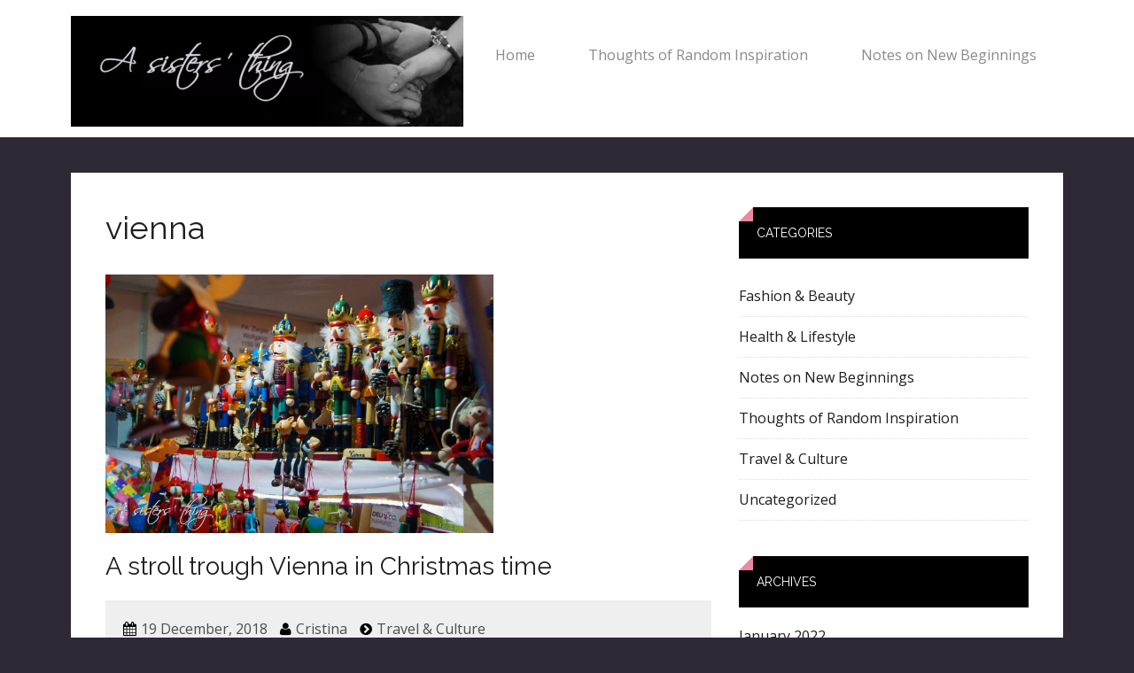

--- FILE ---
content_type: text/html; charset=UTF-8
request_url: https://asistersthing.com/tag/vienna
body_size: 10042
content:
<!DOCTYPE html>
<html class="no-js" lang="en-GB">
<head>
<meta charset="UTF-8">
<meta name="viewport" content="width=device-width, initial-scale=1.0">
<link rel="profile" href="http://gmpg.org/xfn/11"/>
<link rel="pingback" href="https://asistersthing.com/xmlrpc.php"/>
<title>vienna &#8211; A Sisters&#039; Thing</title>
<meta name='robots' content='max-image-preview:large'/>
<link rel='dns-prefetch' href='//fonts.googleapis.com'/>
<link rel="alternate" type="application/rss+xml" title="A Sisters&#039; Thing &raquo; Feed" href="https://asistersthing.com/feed"/>
<link rel="alternate" type="application/rss+xml" title="A Sisters&#039; Thing &raquo; Comments Feed" href="https://asistersthing.com/comments/feed"/>
<link rel="alternate" type="application/rss+xml" title="A Sisters&#039; Thing &raquo; vienna Tag Feed" href="https://asistersthing.com/tag/vienna/feed"/>
<style id='wp-img-auto-sizes-contain-inline-css' type='text/css'>img:is([sizes=auto i],[sizes^="auto," i]){contain-intrinsic-size:3000px 1500px}</style>
<style id='wp-emoji-styles-inline-css' type='text/css'>img.wp-smiley,img.emoji{display:inline!important;border:none!important;box-shadow:none!important;height:1em!important;width:1em!important;margin:0 .07em!important;vertical-align:-.1em!important;background:none!important;padding:0!important}</style>
<style id='wp-block-library-inline-css' type='text/css'>:root{--wp-block-synced-color:#7a00df;--wp-block-synced-color--rgb:122 , 0 , 223;--wp-bound-block-color:var(--wp-block-synced-color);--wp-editor-canvas-background:#ddd;--wp-admin-theme-color:#007cba;--wp-admin-theme-color--rgb:0 , 124 , 186;--wp-admin-theme-color-darker-10:#006ba1;--wp-admin-theme-color-darker-10--rgb:0 , 107 , 160.5;--wp-admin-theme-color-darker-20:#005a87;--wp-admin-theme-color-darker-20--rgb:0 , 90 , 135;--wp-admin-border-width-focus:2px}@media (min-resolution:192dpi){:root{--wp-admin-border-width-focus:1.5px}}.wp-element-button{cursor:pointer}:root .has-very-light-gray-background-color{background-color:#eee}:root .has-very-dark-gray-background-color{background-color:#313131}:root .has-very-light-gray-color{color:#eee}:root .has-very-dark-gray-color{color:#313131}:root .has-vivid-green-cyan-to-vivid-cyan-blue-gradient-background{background:linear-gradient(135deg,#00d084,#0693e3)}:root .has-purple-crush-gradient-background{background:linear-gradient(135deg,#34e2e4,#4721fb 50%,#ab1dfe)}:root .has-hazy-dawn-gradient-background{background:linear-gradient(135deg,#faaca8,#dad0ec)}:root .has-subdued-olive-gradient-background{background:linear-gradient(135deg,#fafae1,#67a671)}:root .has-atomic-cream-gradient-background{background:linear-gradient(135deg,#fdd79a,#004a59)}:root .has-nightshade-gradient-background{background:linear-gradient(135deg,#330968,#31cdcf)}:root .has-midnight-gradient-background{background:linear-gradient(135deg,#020381,#2874fc)}:root{--wp--preset--font-size--normal:16px;--wp--preset--font-size--huge:42px}.has-regular-font-size{font-size:1em}.has-larger-font-size{font-size:2.625em}.has-normal-font-size{font-size:var(--wp--preset--font-size--normal)}.has-huge-font-size{font-size:var(--wp--preset--font-size--huge)}:root .has-text-align-center{text-align:center}:root .has-text-align-left{text-align:left}:root .has-text-align-right{text-align:right}.has-fit-text{white-space:nowrap!important}#end-resizable-editor-section{display:none}.aligncenter{clear:both}.items-justified-left{justify-content:flex-start}.items-justified-center{justify-content:center}.items-justified-right{justify-content:flex-end}.items-justified-space-between{justify-content:space-between}.screen-reader-text{word-wrap:normal!important;border:0;clip-path:inset(50%);height:1px;margin:-1px;overflow:hidden;padding:0;position:absolute;width:1px}.screen-reader-text:focus{background-color:#ddd;clip-path:none;color:#444;display:block;font-size:1em;height:auto;left:5px;line-height:normal;padding:15px 23px 14px;text-decoration:none;top:5px;width:auto;z-index:100000}html :where(.has-border-color){border-style:solid}html :where([style*=border-top-color]){border-top-style:solid}html :where([style*=border-right-color]){border-right-style:solid}html :where([style*=border-bottom-color]){border-bottom-style:solid}html :where([style*=border-left-color]){border-left-style:solid}html :where([style*=border-width]){border-style:solid}html :where([style*=border-top-width]){border-top-style:solid}html :where([style*=border-right-width]){border-right-style:solid}html :where([style*=border-bottom-width]){border-bottom-style:solid}html :where([style*=border-left-width]){border-left-style:solid}html :where(img[class*=wp-image-]){height:auto;max-width:100%}:where(figure){margin:0 0 1em}html :where(.is-position-sticky){--wp-admin--admin-bar--position-offset:var(--wp-admin--admin-bar--height,0)}@media screen and (max-width:600px){html :where(.is-position-sticky){--wp-admin--admin-bar--position-offset:0}}</style><style id='wp-block-image-inline-css' type='text/css'>.wp-block-image>a,.wp-block-image>figure>a{display:inline-block}.wp-block-image img{box-sizing:border-box;height:auto;max-width:100%;vertical-align:bottom}@media not (prefers-reduced-motion){.wp-block-image img.hide{visibility:hidden}.wp-block-image img.show{animation:show-content-image .4s}}.wp-block-image[style*="border-radius"] img,.wp-block-image[style*="border-radius"]>a{border-radius:inherit}.wp-block-image.has-custom-border img{box-sizing:border-box}.wp-block-image.aligncenter{text-align:center}.wp-block-image.alignfull>a,.wp-block-image.alignwide>a{width:100%}.wp-block-image.alignfull img,.wp-block-image.alignwide img{height:auto;width:100%}.wp-block-image .aligncenter,.wp-block-image .alignleft,.wp-block-image .alignright,.wp-block-image.aligncenter,.wp-block-image.alignleft,.wp-block-image.alignright{display:table}.wp-block-image .aligncenter>figcaption,.wp-block-image .alignleft>figcaption,.wp-block-image .alignright>figcaption,.wp-block-image.aligncenter>figcaption,.wp-block-image.alignleft>figcaption,.wp-block-image.alignright>figcaption{caption-side:bottom;display:table-caption}.wp-block-image .alignleft{float:left;margin:.5em 1em .5em 0}.wp-block-image .alignright{float:right;margin:.5em 0 .5em 1em}.wp-block-image .aligncenter{margin-left:auto;margin-right:auto}.wp-block-image :where(figcaption){margin-bottom:1em;margin-top:.5em}.wp-block-image.is-style-circle-mask img{border-radius:9999px}@supports ((-webkit-mask-image:none) or (mask-image:none)) or (-webkit-mask-image:none){.wp-block-image.is-style-circle-mask img{border-radius:0;-webkit-mask-image:url('data:image/svg+xml;utf8,<svg viewBox="0 0 100 100" xmlns="http://www.w3.org/2000/svg"><circle cx="50" cy="50" r="50"/></svg>');mask-image:url('data:image/svg+xml;utf8,<svg viewBox="0 0 100 100" xmlns="http://www.w3.org/2000/svg"><circle cx="50" cy="50" r="50"/></svg>');mask-mode:alpha;-webkit-mask-position:center;mask-position:center;-webkit-mask-repeat:no-repeat;mask-repeat:no-repeat;-webkit-mask-size:contain;mask-size:contain}}:root :where(.wp-block-image.is-style-rounded img,.wp-block-image .is-style-rounded img){border-radius:9999px}.wp-block-image figure{margin:0}.wp-lightbox-container{display:flex;flex-direction:column;position:relative}.wp-lightbox-container img{cursor:zoom-in}.wp-lightbox-container img:hover+button{opacity:1}.wp-lightbox-container button{align-items:center;backdrop-filter:blur(16px) saturate(180%);background-color:#5a5a5a40;border:none;border-radius:4px;cursor:zoom-in;display:flex;height:20px;justify-content:center;opacity:0;padding:0;position:absolute;right:16px;text-align:center;top:16px;width:20px;z-index:100}@media not (prefers-reduced-motion){.wp-lightbox-container button{transition:opacity .2s ease}}.wp-lightbox-container button:focus-visible{outline:3px auto #5a5a5a40;outline:3px auto -webkit-focus-ring-color;outline-offset:3px}.wp-lightbox-container button:hover{cursor:pointer;opacity:1}.wp-lightbox-container button:focus{opacity:1}.wp-lightbox-container button:focus,.wp-lightbox-container button:hover,.wp-lightbox-container button:not(:hover):not(:active):not(.has-background){background-color:#5a5a5a40;border:none}.wp-lightbox-overlay{box-sizing:border-box;cursor:zoom-out;height:100vh;left:0;overflow:hidden;position:fixed;top:0;visibility:hidden;width:100%;z-index:100000}.wp-lightbox-overlay .close-button{align-items:center;cursor:pointer;display:flex;justify-content:center;min-height:40px;min-width:40px;padding:0;position:absolute;right:calc(env(safe-area-inset-right) + 16px);top:calc(env(safe-area-inset-top) + 16px);z-index:5000000}.wp-lightbox-overlay .close-button:focus,.wp-lightbox-overlay .close-button:hover,.wp-lightbox-overlay .close-button:not(:hover):not(:active):not(.has-background){background:none;border:none}.wp-lightbox-overlay .lightbox-image-container{height:var(--wp--lightbox-container-height);left:50%;overflow:hidden;position:absolute;top:50%;transform:translate(-50%,-50%);transform-origin:top left;width:var(--wp--lightbox-container-width);z-index:9999999999}.wp-lightbox-overlay .wp-block-image{align-items:center;box-sizing:border-box;display:flex;height:100%;justify-content:center;margin:0;position:relative;transform-origin:0 0;width:100%;z-index:3000000}.wp-lightbox-overlay .wp-block-image img{height:var(--wp--lightbox-image-height);min-height:var(--wp--lightbox-image-height);min-width:var(--wp--lightbox-image-width);width:var(--wp--lightbox-image-width)}.wp-lightbox-overlay .wp-block-image figcaption{display:none}.wp-lightbox-overlay button{background:none;border:none}.wp-lightbox-overlay .scrim{background-color:#fff;height:100%;opacity:.9;position:absolute;width:100%;z-index:2000000}.wp-lightbox-overlay.active{visibility:visible}@media not (prefers-reduced-motion){.wp-lightbox-overlay.active{animation:turn-on-visibility .25s both}.wp-lightbox-overlay.active img{animation:turn-on-visibility .35s both}.wp-lightbox-overlay.show-closing-animation:not(.active){animation:turn-off-visibility .35s both}.wp-lightbox-overlay.show-closing-animation:not(.active) img{animation:turn-off-visibility .25s both}.wp-lightbox-overlay.zoom.active{animation:none;opacity:1;visibility:visible}.wp-lightbox-overlay.zoom.active .lightbox-image-container{animation:lightbox-zoom-in .4s}.wp-lightbox-overlay.zoom.active .lightbox-image-container img{animation:none}.wp-lightbox-overlay.zoom.active .scrim{animation:turn-on-visibility .4s forwards}.wp-lightbox-overlay.zoom.show-closing-animation:not(.active){animation:none}.wp-lightbox-overlay.zoom.show-closing-animation:not(.active) .lightbox-image-container{animation:lightbox-zoom-out .4s}.wp-lightbox-overlay.zoom.show-closing-animation:not(.active) .lightbox-image-container img{animation:none}.wp-lightbox-overlay.zoom.show-closing-animation:not(.active) .scrim{animation:turn-off-visibility .4s forwards}}@keyframes show-content-image{0%{visibility:hidden}99%{visibility:hidden}to{visibility:visible}}@keyframes turn-on-visibility{0%{opacity:0}to{opacity:1}}@keyframes turn-off-visibility{0%{opacity:1;visibility:visible}99%{opacity:0;visibility:visible}to{opacity:0;visibility:hidden}}@keyframes lightbox-zoom-in{0%{transform:translate(calc((-100vw + var(--wp--lightbox-scrollbar-width))/2 + var(--wp--lightbox-initial-left-position)),calc(-50vh + var(--wp--lightbox-initial-top-position))) scale(var(--wp--lightbox-scale))}to{transform:translate(-50%,-50%) scale(1)}}@keyframes lightbox-zoom-out{0%{transform:translate(-50%,-50%) scale(1);visibility:visible}99%{visibility:visible}to{transform:translate(calc((-100vw + var(--wp--lightbox-scrollbar-width))/2 + var(--wp--lightbox-initial-left-position)),calc(-50vh + var(--wp--lightbox-initial-top-position))) scale(var(--wp--lightbox-scale));visibility:hidden}}</style>
<style id='wp-block-paragraph-inline-css' type='text/css'>.is-small-text{font-size:.875em}.is-regular-text{font-size:1em}.is-large-text{font-size:2.25em}.is-larger-text{font-size:3em}.has-drop-cap:not(:focus):first-letter{float:left;font-size:8.4em;font-style:normal;font-weight:100;line-height:.68;margin:.05em .1em 0 0;text-transform:uppercase}body.rtl .has-drop-cap:not(:focus):first-letter{float:none;margin-left:.1em}p.has-drop-cap.has-background{overflow:hidden}:root :where(p.has-background){padding:1.25em 2.375em}:where(p.has-text-color:not(.has-link-color)) a{color:inherit}p.has-text-align-left[style*="writing-mode:vertical-lr"],p.has-text-align-right[style*="writing-mode:vertical-rl"]{rotate:180deg}</style>
<style id='global-styles-inline-css' type='text/css'>:root{--wp--preset--aspect-ratio--square:1;--wp--preset--aspect-ratio--4-3: 4/3;--wp--preset--aspect-ratio--3-4: 3/4;--wp--preset--aspect-ratio--3-2: 3/2;--wp--preset--aspect-ratio--2-3: 2/3;--wp--preset--aspect-ratio--16-9: 16/9;--wp--preset--aspect-ratio--9-16: 9/16;--wp--preset--color--black:#000;--wp--preset--color--cyan-bluish-gray:#abb8c3;--wp--preset--color--white:#fff;--wp--preset--color--pale-pink:#f78da7;--wp--preset--color--vivid-red:#cf2e2e;--wp--preset--color--luminous-vivid-orange:#ff6900;--wp--preset--color--luminous-vivid-amber:#fcb900;--wp--preset--color--light-green-cyan:#7bdcb5;--wp--preset--color--vivid-green-cyan:#00d084;--wp--preset--color--pale-cyan-blue:#8ed1fc;--wp--preset--color--vivid-cyan-blue:#0693e3;--wp--preset--color--vivid-purple:#9b51e0;--wp--preset--gradient--vivid-cyan-blue-to-vivid-purple:linear-gradient(135deg,#0693e3 0%,#9b51e0 100%);--wp--preset--gradient--light-green-cyan-to-vivid-green-cyan:linear-gradient(135deg,#7adcb4 0%,#00d082 100%);--wp--preset--gradient--luminous-vivid-amber-to-luminous-vivid-orange:linear-gradient(135deg,#fcb900 0%,#ff6900 100%);--wp--preset--gradient--luminous-vivid-orange-to-vivid-red:linear-gradient(135deg,#ff6900 0%,#cf2e2e 100%);--wp--preset--gradient--very-light-gray-to-cyan-bluish-gray:linear-gradient(135deg,#eee 0%,#a9b8c3 100%);--wp--preset--gradient--cool-to-warm-spectrum:linear-gradient(135deg,#4aeadc 0%,#9778d1 20%,#cf2aba 40%,#ee2c82 60%,#fb6962 80%,#fef84c 100%);--wp--preset--gradient--blush-light-purple:linear-gradient(135deg,#ffceec 0%,#9896f0 100%);--wp--preset--gradient--blush-bordeaux:linear-gradient(135deg,#fecda5 0%,#fe2d2d 50%,#6b003e 100%);--wp--preset--gradient--luminous-dusk:linear-gradient(135deg,#ffcb70 0%,#c751c0 50%,#4158d0 100%);--wp--preset--gradient--pale-ocean:linear-gradient(135deg,#fff5cb 0%,#b6e3d4 50%,#33a7b5 100%);--wp--preset--gradient--electric-grass:linear-gradient(135deg,#caf880 0%,#71ce7e 100%);--wp--preset--gradient--midnight:linear-gradient(135deg,#020381 0%,#2874fc 100%);--wp--preset--font-size--small:13px;--wp--preset--font-size--medium:20px;--wp--preset--font-size--large:36px;--wp--preset--font-size--x-large:42px;--wp--preset--spacing--20:.44rem;--wp--preset--spacing--30:.67rem;--wp--preset--spacing--40:1rem;--wp--preset--spacing--50:1.5rem;--wp--preset--spacing--60:2.25rem;--wp--preset--spacing--70:3.38rem;--wp--preset--spacing--80:5.06rem;--wp--preset--shadow--natural:6px 6px 9px rgba(0,0,0,.2);--wp--preset--shadow--deep:12px 12px 50px rgba(0,0,0,.4);--wp--preset--shadow--sharp:6px 6px 0 rgba(0,0,0,.2);--wp--preset--shadow--outlined:6px 6px 0 -3px #fff , 6px 6px #000;--wp--preset--shadow--crisp:6px 6px 0 #000}:where(body) {margin:0}:where(.is-layout-flex){gap:.5em}:where(.is-layout-grid){gap:.5em}body .is-layout-flex{display:flex}.is-layout-flex{flex-wrap:wrap;align-items:center}.is-layout-flex > :is(*, div){margin:0}body .is-layout-grid{display:grid}.is-layout-grid > :is(*, div){margin:0}body{padding-top:0;padding-right:0;padding-bottom:0;padding-left:0}a:where(:not(.wp-element-button)){text-decoration:underline}:root :where(.wp-element-button, .wp-block-button__link){background-color:#32373c;border-width:0;color:#fff;font-family:inherit;font-size:inherit;font-style:inherit;font-weight:inherit;letter-spacing:inherit;line-height:inherit;padding-top: calc(0.667em + 2px);padding-right: calc(1.333em + 2px);padding-bottom: calc(0.667em + 2px);padding-left: calc(1.333em + 2px);text-decoration:none;text-transform:inherit}.has-black-color{color:var(--wp--preset--color--black)!important}.has-cyan-bluish-gray-color{color:var(--wp--preset--color--cyan-bluish-gray)!important}.has-white-color{color:var(--wp--preset--color--white)!important}.has-pale-pink-color{color:var(--wp--preset--color--pale-pink)!important}.has-vivid-red-color{color:var(--wp--preset--color--vivid-red)!important}.has-luminous-vivid-orange-color{color:var(--wp--preset--color--luminous-vivid-orange)!important}.has-luminous-vivid-amber-color{color:var(--wp--preset--color--luminous-vivid-amber)!important}.has-light-green-cyan-color{color:var(--wp--preset--color--light-green-cyan)!important}.has-vivid-green-cyan-color{color:var(--wp--preset--color--vivid-green-cyan)!important}.has-pale-cyan-blue-color{color:var(--wp--preset--color--pale-cyan-blue)!important}.has-vivid-cyan-blue-color{color:var(--wp--preset--color--vivid-cyan-blue)!important}.has-vivid-purple-color{color:var(--wp--preset--color--vivid-purple)!important}.has-black-background-color{background-color:var(--wp--preset--color--black)!important}.has-cyan-bluish-gray-background-color{background-color:var(--wp--preset--color--cyan-bluish-gray)!important}.has-white-background-color{background-color:var(--wp--preset--color--white)!important}.has-pale-pink-background-color{background-color:var(--wp--preset--color--pale-pink)!important}.has-vivid-red-background-color{background-color:var(--wp--preset--color--vivid-red)!important}.has-luminous-vivid-orange-background-color{background-color:var(--wp--preset--color--luminous-vivid-orange)!important}.has-luminous-vivid-amber-background-color{background-color:var(--wp--preset--color--luminous-vivid-amber)!important}.has-light-green-cyan-background-color{background-color:var(--wp--preset--color--light-green-cyan)!important}.has-vivid-green-cyan-background-color{background-color:var(--wp--preset--color--vivid-green-cyan)!important}.has-pale-cyan-blue-background-color{background-color:var(--wp--preset--color--pale-cyan-blue)!important}.has-vivid-cyan-blue-background-color{background-color:var(--wp--preset--color--vivid-cyan-blue)!important}.has-vivid-purple-background-color{background-color:var(--wp--preset--color--vivid-purple)!important}.has-black-border-color{border-color:var(--wp--preset--color--black)!important}.has-cyan-bluish-gray-border-color{border-color:var(--wp--preset--color--cyan-bluish-gray)!important}.has-white-border-color{border-color:var(--wp--preset--color--white)!important}.has-pale-pink-border-color{border-color:var(--wp--preset--color--pale-pink)!important}.has-vivid-red-border-color{border-color:var(--wp--preset--color--vivid-red)!important}.has-luminous-vivid-orange-border-color{border-color:var(--wp--preset--color--luminous-vivid-orange)!important}.has-luminous-vivid-amber-border-color{border-color:var(--wp--preset--color--luminous-vivid-amber)!important}.has-light-green-cyan-border-color{border-color:var(--wp--preset--color--light-green-cyan)!important}.has-vivid-green-cyan-border-color{border-color:var(--wp--preset--color--vivid-green-cyan)!important}.has-pale-cyan-blue-border-color{border-color:var(--wp--preset--color--pale-cyan-blue)!important}.has-vivid-cyan-blue-border-color{border-color:var(--wp--preset--color--vivid-cyan-blue)!important}.has-vivid-purple-border-color{border-color:var(--wp--preset--color--vivid-purple)!important}.has-vivid-cyan-blue-to-vivid-purple-gradient-background{background:var(--wp--preset--gradient--vivid-cyan-blue-to-vivid-purple)!important}.has-light-green-cyan-to-vivid-green-cyan-gradient-background{background:var(--wp--preset--gradient--light-green-cyan-to-vivid-green-cyan)!important}.has-luminous-vivid-amber-to-luminous-vivid-orange-gradient-background{background:var(--wp--preset--gradient--luminous-vivid-amber-to-luminous-vivid-orange)!important}.has-luminous-vivid-orange-to-vivid-red-gradient-background{background:var(--wp--preset--gradient--luminous-vivid-orange-to-vivid-red)!important}.has-very-light-gray-to-cyan-bluish-gray-gradient-background{background:var(--wp--preset--gradient--very-light-gray-to-cyan-bluish-gray)!important}.has-cool-to-warm-spectrum-gradient-background{background:var(--wp--preset--gradient--cool-to-warm-spectrum)!important}.has-blush-light-purple-gradient-background{background:var(--wp--preset--gradient--blush-light-purple)!important}.has-blush-bordeaux-gradient-background{background:var(--wp--preset--gradient--blush-bordeaux)!important}.has-luminous-dusk-gradient-background{background:var(--wp--preset--gradient--luminous-dusk)!important}.has-pale-ocean-gradient-background{background:var(--wp--preset--gradient--pale-ocean)!important}.has-electric-grass-gradient-background{background:var(--wp--preset--gradient--electric-grass)!important}.has-midnight-gradient-background{background:var(--wp--preset--gradient--midnight)!important}.has-small-font-size{font-size:var(--wp--preset--font-size--small)!important}.has-medium-font-size{font-size:var(--wp--preset--font-size--medium)!important}.has-large-font-size{font-size:var(--wp--preset--font-size--large)!important}.has-x-large-font-size{font-size:var(--wp--preset--font-size--x-large)!important}</style>

<style id='classic-theme-styles-inline-css' type='text/css'>.wp-block-button__link{background-color:#32373c;border-radius:9999px;box-shadow:none;color:#fff;font-size:1.125em;padding:calc(.667em + 2px) calc(1.333em + 2px);text-decoration:none}.wp-block-file__button{background:#32373c;color:#fff}.wp-block-accordion-heading{margin:0}.wp-block-accordion-heading__toggle{background-color:inherit!important;color:inherit!important}.wp-block-accordion-heading__toggle:not(:focus-visible){outline:none}.wp-block-accordion-heading__toggle:focus,.wp-block-accordion-heading__toggle:hover{background-color:inherit!important;border:none;box-shadow:none;color:inherit;padding:var(--wp--preset--spacing--20,1em) 0;text-decoration:none}.wp-block-accordion-heading__toggle:focus-visible{outline:auto;outline-offset:0}</style>
<link rel='stylesheet' id='contact-form-7-css' href='https://asistersthing.com/wp-content/plugins/contact-form-7/includes/css/A.styles.css,qver=6.1.4.pagespeed.cf.bY4dTi-wnh.css' type='text/css' media='all'/>
<link rel='stylesheet' id='mh-style-css' href='https://asistersthing.com/wp-content/themes/mh-impact/A.style.css,qver=1.3.1.pagespeed.cf.ELIAHEGKd9.css' type='text/css' media='all'/>
<link rel='stylesheet' id='mh-font-awesome-css' href='https://asistersthing.com/wp-content/themes/mh-impact/includes/A.font-awesome.min.css.pagespeed.cf.zr0A-EnpZc.css' type='text/css' media='all'/>
<link rel='stylesheet' id='mh-google-fonts-css' href='https://fonts.googleapis.com/css?family=Open+Sans:300,400,400italic,600,700%7cRaleway:300,400,400italic,600,700' type='text/css' media='all'/>
<script type="text/javascript" src="https://asistersthing.com/wp-includes/js/jquery/jquery.min.js,qver=3.7.1.pagespeed.jm.PoWN7KAtLT.js" id="jquery-core-js"></script>
<script src="https://asistersthing.com/wp-includes,_js,_jquery,_jquery-migrate.min.js,qver==3.4.1+wp-content,_themes,_mh-impact,_js,_scripts.js,qver==6.9.pagespeed.jc.6qLfmIqWZk.js"></script><script>eval(mod_pagespeed_VBSQFfAYzw);</script>
<script>eval(mod_pagespeed_2gEo4$0Hov);</script>
<link rel="https://api.w.org/" href="https://asistersthing.com/wp-json/"/><link rel="alternate" title="JSON" type="application/json" href="https://asistersthing.com/wp-json/wp/v2/tags/1451"/><link rel="EditURI" type="application/rsd+xml" title="RSD" href="https://asistersthing.com/xmlrpc.php?rsd"/>
<meta name="generator" content="WordPress 6.9"/>
		<style type="text/css">.sb-widget .widget-title,.action-widget,.pricing-table-price,.map-widget:hover .gmap-embed,.comment-section-title,input[type="submit"],table th,.pagination .current,.pagination a.page-numbers:hover,.dots:hover,.pagination .pagelink,.pagination a:hover .pagelink,.flexslider{background:#000}.main-nav .current-menu-item a,.entry-tags .fa,.entry-meta .fa,.action-widget .button:hover,.pages-widget-item:hover a{color:#000}.main-nav .current-menu-item,.main-nav ul .current-menu-item,.commentlist .depth-1,.commentlist .bypostauthor .avatar,input[type="text"]:hover,input[type="email"]:hover,input[type="tel"]:hover,input[type="url"]:hover,textarea:hover,.pages-widget-item:hover img{border-color:#000}@media only screen and (max-width:1024px){.page-title,.entry-title{background:#000}}.pricing-table-title{background:#ef88a5}a:hover,.entry-content a,.entry-meta a:hover,.entry-tags a:hover,.post-nav-wrap li a:hover,blockquote{color:#ef88a5}blockquote{border-color:#ef88a5}.sb-widget .widget-title:before,.comment-section-title:before{border-color:#ef88a5 #fff}@media only screen and (max-width:420px){.slide-caption{background:#ef88a5}}.main-nav ul li:hover>ul,.main-nav ul ul li a:hover,.slicknav_menu,.mh-header-top,.buttons-widget-text,.blog-widget{background:#ef88a5}.main-nav li:hover a,.social-menu-container li a,.social-nav li a,[id*="slider-"] .flex-direction-nav a{color:#ef88a5}.main-nav li:hover,.main-nav ul ul{border-color:#ef88a5}.buttons-widget-item:hover,.blog-widget li:hover,.blog-widget-thumb,.slicknav_nav li:hover{background:#ef88a5}.social-nav li:hover a{color:#ef88a5}.blog-widget-thumb{border-color:#ef88a5}</style>
		<!--[if lt IE 9]>
<script src="https://asistersthing.com/wp-content/themes/mh-impact/js/css3-mediaqueries.js"></script>
<![endif]-->

<!-- Meta Pixel Code -->
<script type='text/javascript'>!function(f,b,e,v,n,t,s){if(f.fbq)return;n=f.fbq=function(){n.callMethod?n.callMethod.apply(n,arguments):n.queue.push(arguments)};if(!f._fbq)f._fbq=n;n.push=n;n.loaded=!0;n.version='2.0';n.queue=[];t=b.createElement(e);t.async=!0;t.src=v;s=b.getElementsByTagName(e)[0];s.parentNode.insertBefore(t,s)}(window,document,'script','https://connect.facebook.net/en_US/fbevents.js');</script>
<!-- End Meta Pixel Code -->
<script type='text/javascript'>var url=window.location.origin+'?ob=open-bridge';fbq('set','openbridge','894490164073699',url);fbq('init','894490164073699',{},{"agent":"wordpress-6.9-4.1.5"})</script><script type='text/javascript'>fbq('track','PageView',[]);</script><style type="text/css" id="custom-background-css">body.custom-background{background-color:#2f2835}</style>
	<link rel="icon" href="https://asistersthing.com/wp-content/uploads/2018/09/xcropped-WhatsApp-Image-2018-09-16-at-21.48.03-32x32.jpeg.pagespeed.ic.xwyp1jMNpv.webp" sizes="32x32"/>
<link rel="icon" href="https://asistersthing.com/wp-content/uploads/2018/09/xcropped-WhatsApp-Image-2018-09-16-at-21.48.03-192x192.jpeg.pagespeed.ic.HUe3WnXhFe.webp" sizes="192x192"/>
<link rel="apple-touch-icon" href="https://asistersthing.com/wp-content/uploads/2018/09/xcropped-WhatsApp-Image-2018-09-16-at-21.48.03-180x180.jpeg.pagespeed.ic.7tIEv3o5pL.webp"/>
<meta name="msapplication-TileImage" content="https://asistersthing.com/wp-content/uploads/2018/09/cropped-WhatsApp-Image-2018-09-16-at-21.48.03-270x270.jpeg"/>
</head>
<body class="archive tag tag-vienna tag-1451 custom-background wp-theme-mh-impact mh-right-sb">
<header class="mh-header slicknav">
	<div class="mh-container clearfix">
		<a href="https://asistersthing.com/" rel="home">
<div class="logo-wrap" role="banner">
<img src="https://asistersthing.com/wp-content/uploads/2020/05/xsisters_cover-e1589127397315.png.pagespeed.ic.CmdteqDWeJ.webp" height="125" width="443" alt="A Sisters&#039; Thing"/>
</div>
</a>
		<nav class="main-nav clearfix">
			<div class="menu-home-container"><ul id="menu-home" class="menu"><li id="menu-item-1542" class="menu-item menu-item-type-custom menu-item-object-custom menu-item-home menu-item-1542"><a href="https://asistersthing.com">Home</a></li>
<li id="menu-item-1543" class="menu-item menu-item-type-taxonomy menu-item-object-category menu-item-1543"><a href="https://asistersthing.com/category/random-thoughts">Thoughts of Random Inspiration</a></li>
<li id="menu-item-1544" class="menu-item menu-item-type-taxonomy menu-item-object-category menu-item-1544"><a href="https://asistersthing.com/category/new-beginnings">Notes on New Beginnings</a></li>
</ul></div>		</nav>
	</div>
</header>
<div id="mh-wrapper"><div class="mh-container">
	<div class="mh-content-wrap clearfix">
		<div id="main-content" class="loop-content"><h1 class="page-title">vienna</h1>
<article class="loop-content-item post-945 post type-post status-publish format-standard has-post-thumbnail hentry category-culture tag-christmas tag-christmas-decorations tag-christmas-market tag-decorations tag-travel tag-vienna">
			<div class="loop-content-thumb">
			<a href="https://asistersthing.com/a-stroll-trough-vienna-in-christmas-time">
				<img width="438" height="291" src="https://asistersthing.com/wp-content/uploads/2018/12/DSC04204.jpg" class="attachment-blog size-blog wp-post-image" alt="" decoding="async" fetchpriority="high" srcset="https://asistersthing.com/wp-content/uploads/2018/12/DSC04204.jpg 4912w, https://asistersthing.com/wp-content/uploads/2018/12/DSC04204-300x199.jpg 300w, https://asistersthing.com/wp-content/uploads/2018/12/DSC04204-768x510.jpg 768w, https://asistersthing.com/wp-content/uploads/2018/12/DSC04204-1024x680.jpg 1024w, https://asistersthing.com/wp-content/uploads/2018/12/DSC04204-1200x800.jpg 1200w, https://asistersthing.com/wp-content/uploads/2018/12/DSC04204-720x480.jpg 720w" sizes="(max-width: 438px) 100vw, 438px"/>			</a>
		</div>
    	<header class="entry-header">
		<h2 class="loop-content-title">
			<a href="https://asistersthing.com/a-stroll-trough-vienna-in-christmas-time" title="A stroll trough Vienna in Christmas time" rel="bookmark">
				A stroll trough Vienna in Christmas time			</a>
		</h2>
	</header>
	<div class="loop-content-meta">
		<p class="entry-meta">
<span class="entry-date updated"><i class="fa fa-calendar"></i>19 December, 2018</span>
<span class="vcard author"><i class="fa fa-user"></i><a class="fn" href="https://asistersthing.com/author/cristina">Cristina</a></span>
<span class="entry-cats"><i class="fa fa-chevron-circle-right"></i><a href="https://asistersthing.com/category/culture" rel="category tag">Travel &amp; Culture</a></span>
</p>
	</div>
	<div class="loop-content-excerpt">
		This weekend was the first time I visited Vienna and I couldn&#8217;t have chosen a better time to see it. I love Christmas and Vienna in Christmas time is a wonder. The beautiful lights and all the Christmas trees make for a very festive Viennese <a href="https://asistersthing.com/a-stroll-trough-vienna-in-christmas-time" title="A stroll trough Vienna in Christmas time">[Read More]</a>
	</div>
</article>		</div>
		<aside class="mh-sidebar">
	<div id="categories-10" class="sb-widget widget_categories"><h4 class="widget-title">Categories</h4>
			<ul>
					<li class="cat-item cat-item-6"><a href="https://asistersthing.com/category/fashion">Fashion &amp; Beauty</a>
</li>
	<li class="cat-item cat-item-7"><a href="https://asistersthing.com/category/lifestyle">Health &amp; Lifestyle</a>
</li>
	<li class="cat-item cat-item-1987"><a href="https://asistersthing.com/category/new-beginnings">Notes on New Beginnings</a>
</li>
	<li class="cat-item cat-item-1986"><a href="https://asistersthing.com/category/random-thoughts">Thoughts of Random Inspiration</a>
</li>
	<li class="cat-item cat-item-9"><a href="https://asistersthing.com/category/culture">Travel &amp; Culture</a>
</li>
	<li class="cat-item cat-item-1"><a href="https://asistersthing.com/category/uncategorized">Uncategorized</a>
</li>
			</ul>

			</div><div id="archives-4" class="sb-widget widget_archive"><h4 class="widget-title">Archives</h4>
			<ul>
					<li><a href='https://asistersthing.com/2022/01'>January 2022</a></li>
	<li><a href='https://asistersthing.com/2021/01'>January 2021</a></li>
	<li><a href='https://asistersthing.com/2020/11'>November 2020</a></li>
	<li><a href='https://asistersthing.com/2020/08'>August 2020</a></li>
	<li><a href='https://asistersthing.com/2020/06'>June 2020</a></li>
	<li><a href='https://asistersthing.com/2020/05'>May 2020</a></li>
	<li><a href='https://asistersthing.com/2020/04'>April 2020</a></li>
	<li><a href='https://asistersthing.com/2020/02'>February 2020</a></li>
	<li><a href='https://asistersthing.com/2019/12'>December 2019</a></li>
	<li><a href='https://asistersthing.com/2019/11'>November 2019</a></li>
	<li><a href='https://asistersthing.com/2019/08'>August 2019</a></li>
	<li><a href='https://asistersthing.com/2019/07'>July 2019</a></li>
	<li><a href='https://asistersthing.com/2019/04'>April 2019</a></li>
	<li><a href='https://asistersthing.com/2019/01'>January 2019</a></li>
	<li><a href='https://asistersthing.com/2018/12'>December 2018</a></li>
	<li><a href='https://asistersthing.com/2018/11'>November 2018</a></li>
	<li><a href='https://asistersthing.com/2018/10'>October 2018</a></li>
	<li><a href='https://asistersthing.com/2018/09'>September 2018</a></li>
			</ul>

			</div><div id="search-2" class="sb-widget widget_search"><form role="search" method="get" class="search-form" action="https://asistersthing.com/">
				<label>
					<span class="screen-reader-text">Search for:</span>
					<input type="search" class="search-field" placeholder="Search &hellip;" value="" name="s"/>
				</label>
				<input type="submit" class="search-submit" value="Search"/>
			</form></div></aside>	</div>
</div>
</div>
	<div id="prefooter">
		<div class="mh-container mh-row">
							<div class="mh-col-1-3 footer-1">
					<div id="pages-4" class="footer-widget footer-1 widget_pages"><h4 class="widget-title">Pages</h4>
			<ul>
				<li class="page_item page-item-31"><a href="https://asistersthing.com/about-us">About us</a></li>
<li class="page_item page-item-2"><a href="https://asistersthing.com/contact-us">Contact Us</a></li>
<li class="page_item page-item-3"><a href="https://asistersthing.com/privacy-policy">Privacy Policy</a></li>
			</ul>

			</div>				</div>
										<div class="mh-col-1-3 footer-2">
									</div>
								</div>
	</div>
<footer class="mh-footer">
	<p class="copyright">© 2020 A Sisters' Thing</p>
</footer>
<script type="speculationrules">
{"prefetch":[{"source":"document","where":{"and":[{"href_matches":"/*"},{"not":{"href_matches":["/wp-*.php","/wp-admin/*","/wp-content/uploads/*","/wp-content/*","/wp-content/plugins/*","/wp-content/themes/mh-impact/*","/*\\?(.+)"]}},{"not":{"selector_matches":"a[rel~=\"nofollow\"]"}},{"not":{"selector_matches":".no-prefetch, .no-prefetch a"}}]},"eagerness":"conservative"}]}
</script>
    <!-- Meta Pixel Event Code -->
    <script type='text/javascript'>document.addEventListener('wpcf7mailsent',function(event){if("fb_pxl_code"in event.detail.apiResponse){eval(event.detail.apiResponse.fb_pxl_code);}},false);</script>
    <!-- End Meta Pixel Event Code -->
        <div id='fb-pxl-ajax-code'></div><script type="text/javascript" src="https://asistersthing.com/wp-content/plugins/gutenberg/build/scripts/hooks/index.min.js,qver=7496969728ca0f95732d.pagespeed.ce.DRI_m4-mJm.js" id="wp-hooks-js"></script>
<script type="text/javascript" src="https://asistersthing.com/wp-content/plugins/gutenberg/build/scripts/i18n/index.min.js,qver=781d11515ad3d91786ec.pagespeed.ce.b7mCPQpg2m.js" id="wp-i18n-js"></script>
<script type="text/javascript" id="wp-i18n-js-after">//<![CDATA[
wp.i18n.setLocaleData({'text direction\u0004ltr':['ltr']});
//]]></script>
<script type="text/javascript" src="https://asistersthing.com/wp-content/plugins/contact-form-7/includes/swv/js/index.js,qver=6.1.4.pagespeed.ce.lufcPw6FWe.js" id="swv-js"></script>
<script type="text/javascript" id="contact-form-7-js-before">//<![CDATA[
var wpcf7={"api":{"root":"https:\/\/asistersthing.com\/wp-json\/","namespace":"contact-form-7\/v1"}};
//]]></script>
<script type="text/javascript" src="https://asistersthing.com/wp-content/plugins/contact-form-7/includes/js/index.js,qver=6.1.4.pagespeed.ce.KRLGV9BZLM.js" id="contact-form-7-js"></script>
<script id="wp-emoji-settings" type="application/json">
{"baseUrl":"https://s.w.org/images/core/emoji/17.0.2/72x72/","ext":".png","svgUrl":"https://s.w.org/images/core/emoji/17.0.2/svg/","svgExt":".svg","source":{"concatemoji":"https://asistersthing.com/wp-includes/js/wp-emoji-release.min.js?ver=6.9"}}
</script>
<script type="module">
/* <![CDATA[ */
/*! This file is auto-generated */
const a=JSON.parse(document.getElementById("wp-emoji-settings").textContent),o=(window._wpemojiSettings=a,"wpEmojiSettingsSupports"),s=["flag","emoji"];function i(e){try{var t={supportTests:e,timestamp:(new Date).valueOf()};sessionStorage.setItem(o,JSON.stringify(t))}catch(e){}}function c(e,t,n){e.clearRect(0,0,e.canvas.width,e.canvas.height),e.fillText(t,0,0);t=new Uint32Array(e.getImageData(0,0,e.canvas.width,e.canvas.height).data);e.clearRect(0,0,e.canvas.width,e.canvas.height),e.fillText(n,0,0);const a=new Uint32Array(e.getImageData(0,0,e.canvas.width,e.canvas.height).data);return t.every((e,t)=>e===a[t])}function p(e,t){e.clearRect(0,0,e.canvas.width,e.canvas.height),e.fillText(t,0,0);var n=e.getImageData(16,16,1,1);for(let e=0;e<n.data.length;e++)if(0!==n.data[e])return!1;return!0}function u(e,t,n,a){switch(t){case"flag":return n(e,"\ud83c\udff3\ufe0f\u200d\u26a7\ufe0f","\ud83c\udff3\ufe0f\u200b\u26a7\ufe0f")?!1:!n(e,"\ud83c\udde8\ud83c\uddf6","\ud83c\udde8\u200b\ud83c\uddf6")&&!n(e,"\ud83c\udff4\udb40\udc67\udb40\udc62\udb40\udc65\udb40\udc6e\udb40\udc67\udb40\udc7f","\ud83c\udff4\u200b\udb40\udc67\u200b\udb40\udc62\u200b\udb40\udc65\u200b\udb40\udc6e\u200b\udb40\udc67\u200b\udb40\udc7f");case"emoji":return!a(e,"\ud83e\u1fac8")}return!1}function f(e,t,n,a){let r;const o=(r="undefined"!=typeof WorkerGlobalScope&&self instanceof WorkerGlobalScope?new OffscreenCanvas(300,150):document.createElement("canvas")).getContext("2d",{willReadFrequently:!0}),s=(o.textBaseline="top",o.font="600 32px Arial",{});return e.forEach(e=>{s[e]=t(o,e,n,a)}),s}function r(e){var t=document.createElement("script");t.src=e,t.defer=!0,document.head.appendChild(t)}a.supports={everything:!0,everythingExceptFlag:!0},new Promise(t=>{let n=function(){try{var e=JSON.parse(sessionStorage.getItem(o));if("object"==typeof e&&"number"==typeof e.timestamp&&(new Date).valueOf()<e.timestamp+604800&&"object"==typeof e.supportTests)return e.supportTests}catch(e){}return null}();if(!n){if("undefined"!=typeof Worker&&"undefined"!=typeof OffscreenCanvas&&"undefined"!=typeof URL&&URL.createObjectURL&&"undefined"!=typeof Blob)try{var e="postMessage("+f.toString()+"("+[JSON.stringify(s),u.toString(),c.toString(),p.toString()].join(",")+"));",a=new Blob([e],{type:"text/javascript"});const r=new Worker(URL.createObjectURL(a),{name:"wpTestEmojiSupports"});return void(r.onmessage=e=>{i(n=e.data),r.terminate(),t(n)})}catch(e){}i(n=f(s,u,c,p))}t(n)}).then(e=>{for(const n in e)a.supports[n]=e[n],a.supports.everything=a.supports.everything&&a.supports[n],"flag"!==n&&(a.supports.everythingExceptFlag=a.supports.everythingExceptFlag&&a.supports[n]);var t;a.supports.everythingExceptFlag=a.supports.everythingExceptFlag&&!a.supports.flag,a.supports.everything||((t=a.source||{}).concatemoji?r(t.concatemoji):t.wpemoji&&t.twemoji&&(r(t.twemoji),r(t.wpemoji)))});
//# sourceURL=https://asistersthing.com/wp-includes/js/wp-emoji-loader.min.js
/* ]]> */
</script>
</body>
</html>

--- FILE ---
content_type: text/css
request_url: https://asistersthing.com/wp-content/themes/mh-impact/A.style.css,qver=1.3.1.pagespeed.cf.ELIAHEGKd9.css
body_size: 7065
content:
@font-face{font-family:'flexslider-icon';src:url(fonts/flexslider-icon.eot);src:url(fonts/flexslider-icon.eot?#iefix) format('embedded-opentype') , url(fonts/flexslider-icon.woff) format('woff') , url(fonts/flexslider-icon.ttf) format('truetype') , url(fonts/flexslider-icon.svg#flexslider-icon) format('svg');font-weight:normal;font-style:normal}html,body,div,span,applet,object,iframe,h1,h2,h3,h4,h5,h6,p,blockquote,pre,a,abbr,acronym,address,big,cite,code,del,dfn,em,img,ins,kbd,q,s,samp,small,strike,strong,sub,sup,tt,var,b,u,i,center,dl,dt,dd,ol,ul,li,fieldset,form,label,legend,table,caption,tbody,tfoot,thead,tr,th,td,article,aside,canvas,details,embed,figure,figcaption,footer,header,hgroup,menu,nav,output,ruby,section,summary,time,mark,audio,video{margin:0;padding:0;border:0;font-size:100%;font:inherit;vertical-align:baseline}article,aside,details,figcaption,figure,footer,header,hgroup,menu,nav,section{display:block}ol,ul{list-style:none}blockquote,q{quotes:none}blockquote:before,blockquote:after,q:before,q:after{content:'';content:none}table{border-collapse:collapse;border-spacing:0}h1,h2,h3,h4,h5,h6,.main-nav li,.main-nav li:hover,.main-nav .sub-menu li a,.social-nav li a,.pagination .page-numbers,.pagination a .pagelink,.widget-wrap,.widget-list li,.cat-item,.page_item,.sb-widget .menu-item,.footer-widgets .menu-item,.footer-widget li,.pages-widget-title a,.pages-widget-thumb img,.buttons-widget-icon,.pricing-table,.map-widget .gmap-embed,.flex-viewport{-moz-transition:all .2s;-webkit-transition:all .2s;-o-transition:all .2s;transition:all .2s}h1,h2,h3,h4,h5,h6,.pricing-table-price{font-family:'Raleway','Open Sans',Helvetica,Arial,sans-serif}html{font-size:100%;-ms-text-size-adjust:none;-webkit-text-size-adjust:none}body{font-family:'Open Sans',Helvetica,Arial,sans-serif;font-size:16px;font-size:1.0rem;line-height:1.6;word-wrap:break-word;background:#55b2a2}body.custom-background{-webkit-background-size:cover;-moz-background-size:cover;-o-background-size:cover;background-size:cover}#mh-wrapper{margin:40px 0;overflow:hidden}.mh-content-wrap{padding:3.5%;background:#fff;overflow:hidden}#main-content{width:65.66%}.mh-content{overflow:hidden}.mh-sidebar{float:left;width:31.33%;overflow:hidden}.mh-right-sb #main-content{float:left;margin-right:3%}.mh-left-sb #main-content{float:right;margin-left:3%}.mh-container{width:100%;max-width:1120px;margin:0 auto}h1{font-size:36px;font-size:2.25rem}h2{font-size:28px;font-size:1.75rem}h3{font-size:24px;font-size:1.5rem}h4{font-size:20px;font-size:1.25rem}h5{font-size:16px;font-size:1.0rem}h6{font-size:14px;font-size:.875rem}h1,h2,h3,h4,h5,h6{line-height:1.3;font-weight:400;color:#1f1e1e}b,strong{font-weight:900}i,em{font-style:italic}small{font-size:8px;font-size:.5rem}big{font-size:20px;font-size:1.25rem}pre,code{font-family:"Consolas",Courier\ New,Courier,monospace;margin-bottom:30px;margin-bottom:1.875rem;background:#f7f7f7;border:1px solid #ebebeb}pre{padding:20px;padding:1.25rem;white-space:pre-wrap;white-space:-o-pre-wrap;white-space:-moz-pre-wrap;white-space:-webkit-pre-wrap}kbd{padding:0 6px;padding:0 .375rem;background-color:#f7f7f7;border:1px solid #aaa;border-radius:.1875em;-moz-border-radius:.1875em;-moz-box-shadow:0 .0625em 0 rgba(0,0,0,.2) , 0 0 0 .125em white inset;-webkit-border-radius:.1875em;-webkit-box-shadow:0 .0625em 0 rgba(0,0,0,.2) , 0 0 0 .125em white inset;box-shadow:0 .0625em 0 rgba(0,0,0,.2) , 0 0 0 .125em white inset;text-shadow:0 .0625em 0 #fff}blockquote{font-size:15px;font-size:.9375rem;font-weight:600;line-height:1.6;color:#55b2a2;margin-left:20px;padding:20px 20px 0 20px;padding:1.25rem 1.25rem 0 1.25rem;border-left:5px solid #55b2a2;display:inline-block}sup{vertical-align:super;font-size:10px;font-size:.625rem}sub{vertical-align:sub;font-size:10px;font-size:.625rem}abbr,acronym{border-bottom:1px dashed;cursor:help}cite{color:#9a9b97}address{font-family:"Courier new";line-height:1.5;margin-bottom:20px;margin-bottom:1.25rem}a{text-decoration:none;color:#1f1e1e}a:hover{color:#55b2a2}hr{margin-bottom:15px;padding-bottom:7px;border:0;border-bottom:1px dotted #cdcdcd}.mh-row [class*="mh-col-"]:first-child{margin-left:0}[class*="mh-col-"]{float:left;margin-left:3%;overflow:hidden}.mh-col-1-1{float:none;width:100%}.mh-col-1-2{width:48.5%}.mh-col-1-3{width:31.333%}.mh-col-2-3{width:65.667%}.mh-col-1-4{width:22.75%}.mh-col-3-4{width:74.25%}.mh-col-1-5{width:17.6%}.mh-col-1-6{width:14.16%}.mh-col-1-7{width:11.714%}.mh-col-1-8{width:9.875%}.clear{clear:both}.clearfix{display:block}.clearfix:after{content:".";display:block;clear:both;visibility:hidden;line-height:0;height:0;margin:0;padding:0}.mh-header-top{background:#e64b3e}.mh-header{background:#fefefe}.logo-wrap{float:left;max-width:100%;padding:18px 0 12px}.logo-title{font-size:58px;font-size:3.625rem;font-weight:900;color:#8a8a89}.logo-tagline{font-size:14px;font-size:.875rem;color:#8a8a89}.contact-info{font-size:15px;font-size:.9375rem;line-height:60px;line-height:3.75rem;color:#fff}.contact-info .fa{margin-right:10px}.main-nav{float:right;overflow:visible}.main-nav li{float:left;position:relative;border-bottom:10px solid #fefefe}.main-nav li:hover{background:#fafafa;border-bottom:10px solid #e64b3e}.main-nav li:hover a{color:#e64b3e}.main-nav li a{display:block;color:#8a8a89;padding:50px 30px;text-decoration:none}.main-nav ul .current-menu-item{background:#fafafa;border-bottom:10px solid #6acab9}.main-nav ul li:hover>ul{display:block;background:#e64b3e;z-index:9999}.main-nav ul ul{display:none;position:absolute;font-size:12px;font-size:.75rem;border-top:10px solid #e64b3e}.main-nav ul ul li{width:15em;font-size:14px;font-size:.875rem;background:#fff;border:none}.main-nav ul ul li:hover,.main-nav ul ul .current-menu-item{border-bottom:none}.main-nav ul ul li a{padding:20px 30px;background:#fafafa}.main-nav ul ul li a:hover{background:#e64b3e;color:#fff}.main-nav ul ul ul{left:100%;top:0;border-top:0}.slicknav_btn{position:relative;display:block;vertical-align:middle;float:right;padding:.438rem .625rem;line-height:1.125rem;cursor:pointer}.slicknav_menu .slicknav_menutxt{display:block;line-height:1.125rem;float:left}.slicknav_menu .slicknav_icon{float:left;margin:.188rem 0 0 .438rem}.slicknav_menu .slicknav_no-text{margin:0}.slicknav_menu .slicknav_icon-bar{display:block;width:1.125rem;height:.125rem}.slicknav_btn .slicknav_icon-bar+.slicknav_icon-bar{margin-top:.188rem}.slicknav_nav{clear:both}.slicknav_nav ul,.slicknav_nav li{display:block}.slicknav_nav li:hover{background:#c41d17}.slicknav_nav .slicknav_arrow{font-size:14px;font-size:.875rem;margin:0 0 0 .4rem}.slicknav_nav .slicknav_item{display:block;cursor:pointer}.slicknav_nav a{display:block}.slicknav_nav .slicknav_item a{display:inline}.slicknav_menu:before,.slicknav_menu:after{content:" ";display:table}.slicknav_menu:after{clear:both}.slicknav_menu{*zoom: 1;display:none}.slicknav_btn{padding:20px 20px 25px}.slicknav_menu{font-size:13px;font-size:.8125rem;background:#e64b3e;border-bottom:1px solid #fff}.slicknav_menu .slicknav_menutxt{display:none}.slicknav_menu .slicknav_icon-bar{width:1.5625rem;height:.25rem;background:#fff}.slicknav_nav{font-size:16px;font-size:1rem;font-weight:400;color:#fff}.slicknav_nav,.slicknav_nav ul{list-style:none;overflow:hidden}.slicknav_nav ul{padding:20px;border-top:1px solid #fff}.slicknav_nav ul ul{border:0;padding:0 0 0 30px}.slicknav_nav .slicknav_item{padding:5px 10px;margin:2px 5px}.slicknav_nav a,.slicknav_nav a:hover{padding:5px 10px;margin:2px 5px;text-decoration:none;color:#fff}.slicknav_nav .slicknav_item a{padding:0;margin:0}.slicknav_nav .slicknav_item:hover{color:#fff}.slicknav_nav .slicknav_txtnode{margin-left:15px}.social-nav{float:right;display:block;overflow:hidden}.social-nav .screen-reader-text{position:absolute;top:-9999rem;left:-9999rem}.social-nav .fa-mh-social{color:#fff}.social-nav ul{list-style-type:none;margin:0;text-align:right}.social-nav ul li{display:inline-block;margin:0 0 0 10px}.social-nav .fa-stack{height:60px;height:3.75rem;font-size:20px;font-size:1.25rem}.social-nav .fa-stack-1x,.social-nav .fa-stack-2x{line-height:60px;line-height:3.75rem}.social-nav li a{color:#e64b3e}.social-nav li:hover a{color:#c41d17}.social-nav li a .fa-mh-social:before{content:'\f09e'}.social-nav li a[href*="behance.net"] .fa-mh-social:before{content:'\f1b4'}.social-nav li a[href*="dribbble.com"] .fa-mh-social:before{content:'\f17d'}.social-nav li a[href*="facebook.com"] .fa-mh-social:before{content:'\f09a'}.social-nav li a[href*="flickr.com"] .fa-mh-social:before{content:'\f16e'}.social-nav li a[href*="plus.google.com"] .fa-mh-social:before{content:'\f0d5'}.social-nav li a[href*="instagram.com"] .fa-mh-social:before{content:'\f16d'}.social-nav li a[href*="linkedin.com"] .fa-mh-social:before{content:'\f0e1'}.social-nav li a[href*="pinterest.com"] .fa-mh-social:before{content:'\f0d2'}.social-nav li a[href*="reddit.com"] .fa-mh-social:before{content:'\f1a1'}.social-nav li a[href*="soundcloud.com"] .fa-mh-social:before{content:'\f1be'}.social-nav li a[href*="tumblr.com"] .fa-mh-social:before{content:'\f173'}.social-nav li a[href*="twitter.com"] .fa-mh-social:before{content:'\f099'}.social-nav li a[href*="vimeo.com"] .fa-mh-social:before{content:'\f194'}.social-nav li a[href*="xing.com"] .fa-mh-social:before{content:'\f168'}.social-nav li a[href*="youtube.com"] .fa-mh-social:before{content:'\f167'}.flex-container a:active,.flexslider a:active,.flex-container a:focus,.flexslider a:focus{outline:none}.slides,.flex-control-nav,.flex-direction-nav{margin:0;padding:0;list-style:none}.flexslider{margin:0;padding:0}.flexslider .slides>li{display:none;-webkit-backface-visibility:hidden}.flexslider .slides img{width:100%;display:block}.flex-pauseplay span{text-transform:capitalize}.slides:after{content:"\0020";display:block;clear:both;visibility:hidden;line-height:0;height:0}html[xmlns] .slides{display:block}* html .slides{height:1%}.no-js .slides>li:first-child{display:block}.flexslider{position:relative;zoom:1;background:#6acab9}.flex-viewport{max-height:2000px}.loading .flex-viewport{max-height:300px}.flexslider .slides{zoom:1}.flex-direction-nav{*height: 0}.flex-direction-nav a{text-decoration:none;display:block;width:40px;height:40px;margin:-20px 0 0;position:absolute;top:50%;z-index:10;overflow:hidden;opacity:0;cursor:pointer;color:rgba(0,0,0,.8);text-shadow:1px 1px 0 rgba(255,255,255,.3);-webkit-transition:all .3s ease;-moz-transition:all .3s ease;transition:all .3s ease}.flex-direction-nav .flex-prev{left:-50px}.flex-direction-nav .flex-next{right:-50px;text-align:right}.flexslider:hover .flex-prev{opacity:.7;left:10px}.flexslider:hover .flex-next{opacity:.7;right:10px}.flexslider:hover .flex-next:hover,.flexslider:hover .flex-prev:hover{opacity:1}.flex-direction-nav .flex-disabled{opacity:0!important;filter: alpha(opacity=0);cursor:default}.flex-direction-nav a:before{font-family:"flexslider-icon";font-size:40px;font-size:2.5rem;display:inline-block;content:'\f001'}.flex-direction-nav a.flex-next:before{content:'\f002'}.entry-content{overflow:hidden}.entry-content h1,.entry-content h2,.entry-content h3,.entry-content h4,.entry-content h5,.entry-content h6,.entry-content p,.entry-content blockquote,.entry-content table,.entry-content .mh-video-container{margin-bottom:30px;margin-bottom:1.875rem}.entry-content a{font-weight:600;color:#6acab9}.entry-content a:hover{text-decoration:underline}.entry-header{margin-bottom:20px;margin-bottom:1.25rem}.entry-tags a{display:inline-block;font-weight:900;margin-right:10px;color:#8a8a89}.entry-tags a:hover{color:#55b2a2}.entry-tags .fa{margin-right:10px;color:#6acab9}.entry-thumbnail{margin-bottom:20px;margin-bottom:1.25rem}.entry-thumbnail img{width:100%}.entry-meta{display:block;margin-bottom:20px;margin-bottom:1.25rem;padding:20px;background:#efefef}.entry-meta,.entry-meta a{color:#4d4d4d;font-weight:400}.entry-meta a:hover{color:#55b2a2}.entry-meta span{display:inline-block;margin-right:10px}.entry-meta .fa{margin-right:5px;color:#6acab9}.home-content{padding:40px 3.5%}.sitemap-list{margin-bottom:30px;margin-bottom:1.875rem}.loop-content .page-title{margin-bottom:20px;margin-bottom:1.25rem}.loop-content-item{margin-bottom:25px;margin-bottom:1.5625rem;border-bottom:1px dotted #cdcdcd}.loop-content-thumb{margin:30px 0 20px;margin:1.875rem 0 1.25rem}.loop-content-excerpt{margin-bottom:30px;margin-bottom:1.875rem}.sticky{}.author-box{padding:20px;margin-bottom:20px;margin-bottom:1.25rem;background:#f0f0f0}.author-box-avatar{float:left;width:100px;height:100px;margin-right:20px}.author-box-name{font-size:18px;font-size:1.125rem;margin-bottom:10px}.author-box-desc{font-size:14px;font-size:.875rem;overflow:hidden}.entry-content ul,.commentlist ul{list-style:square}.entry-content ol,.commentlist ol{list-style:decimal}.entry-content ul,.commentlist ul,.entry-content ol,.commentlist ol{margin:0 0 30px 40px;margin:0 0 1.875rem 2.5rem}.entry-content ul ul,.commentlist ul ul,.entry-content ol ol,.commentlist ol ol{margin:0 0 0 40px;margin:0 0 0 2.5rem}dl{margin:0 0 30px 40px;margin:0 0 1.875rem 2.5rem}dt,dd{display:list-item}dt{list-style-type:square;font-weight:bold}dd{list-style-type:circle;margin-left:30px;margin-left:1.875rem}select{max-width:100%}.comments-wrap,.pingback-wrap{position:relative}.comment-section-title{color:#fff;font-size:14px;font-size:.875rem;font-weight:400;margin-bottom:20px;margin-bottom:1.25rem;background:#6acab9;text-transform:uppercase;overflow:hidden}.comment-section-title:before{position:absolute;top:0;left:0;content:"";border-width:0 0 16px 16px;border-style:solid;border-color:#55b2a2 #fff}.comment-section-title span{padding:20px 0 20px 20px}.comment-section-title .comment-count-more{float:left;padding-left:5px}.comment-section-title .comment-count{float:left}.commentlist,.pinglist{padding:30px;margin-bottom:30px;list-style:none;background:#efefef}.commentlist .depth-1{background:#fff;padding:30px 30px 20px;margin-bottom:30px;border-bottom:5px solid #6acab9}.commentlist .vcard{position:relative;margin-bottom:10px;margin-bottom:.625rem}.commentlist .vcard .url{font-weight:900}.commentlist .avatar{float:left;width:70px;height:70px;margin-right:20px;border:5px solid #efefef}.commentlist .bypostauthor .avatar{border-color:#6acab9}.commentlist .children{list-style:none;margin:0 0 10px 0}.commentlist .children li{padding:20px;margin-top:20px;background:#fafafa}.commentlist .depth-2 .children li{background:#f0f0f0}.commentlist .depth-3 .children li{background:#eaeaea}.commentlist .depth-4 .children li{background:#e0e0e0}.commentlist h1,.commentlist h2,.commentlist h3,.commentlist h4,.commentlist h5,.commentlist h6{margin-bottom:20px;margin-bottom:1.25rem}.comment-text p,.comment-text blockquote{margin-bottom:20px;margin-bottom:1.25rem}.comment-text blockquote p:last-child{margin:0}.comment-info{color:#55b2a2;margin:20px 0;margin:1.25rem 0}.comment-reply .comment-reply-link,.comment-reply .comment-edit-link{font-size:13px;font-size:.8125rem;background:#ccc;color:#fff;padding:5px 10px}.comments-pagination{margin-bottom:20px;margin-bottom:1.25rem}.pinglist .pings:first-child{border-top:1px solid #ddd}.pinglist .pings{line-height:2.5;padding:5px 0;padding:.3125rem 0;border-bottom:1px solid #ddd}.pinglist .fa-link{margin-right:10px;margin-right:.625rem}.no-comments{padding:20px;padding:1.25rem;margin-top:20px;margin-top:1.25rem;background:#efefef}#respond{padding:20px 20px 10px;padding:1.25rem 1.25rem .625rem;margin:30px 0;margin:1.875rem 0;background:#efefef}#respond h3{margin-bottom:20px;margin-bottom:1.25rem}#commentform p{margin-bottom:10px;margin-bottom:.625rem}#cancel-comment-reply-link{margin-left:20px;font-size:12px;font-size:.75rem;font-weight:400;background:#ccc;padding:5px;padding:.3125rem;color:#fff}#cancel-comment-reply-link:hover{background:#55b2a2}.required{color:#be2844}input{font-size:12px;font-size:.75rem;padding:5px;padding:.3125rem;border:1px solid #d7d8d8;-webkit-transition:all .25s ease-in-out;-moz-transition:all .25s ease-in-out;transition:all .25s ease-in-out}input[type="text"],input[type="email"],input[type="tel"],input[type="url"]{width:60%}input[type="text"]:hover,input[type="email"]:hover,input[type="tel"]:hover,input[type="url"]:hover,textarea:hover{border:1px solid #55b2a2}input[type="submit"]{color:#fff;padding:14px;cursor:pointer;background:#6acab9;display:inline-block;border:0;-webkit-appearance:none;-webkit-border-radius:0;border-radius:0}input[type="submit"]:hover{background:#1f1e1e;color:#fff;border:0;padding:14px}textarea{width:96%;line-height:1.5;padding:5px;padding:.3125rem;border:1px solid #d7d8d8}.pagination{margin-bottom:30px;overflow:hidden}.pagination .page-numbers{display:inline-block;padding:10px 20px;background:#efefef}.pagination .current{color:#fff;background:#55b2a2}.pagination a.page-numbers:hover,.dots:hover{color:#fff;background:#55b2a2}.pagination .pagelink{display:inline-block;color:#fff;padding:10px 20px;background:#55b2a2}.pagination a .pagelink{color:#000;font-weight:400;background:#efefef}.pagination a:hover .pagelink{color:#fff;background:#55b2a2}.post-nav-wrap{text-align:center;margin:0 auto;margin-bottom:20px}.post-nav-wrap li{display:block;float:left;width:48%;font-size:14px;font-size:.875rem;text-transform:uppercase}.post-nav-wrap li a{display:block;width:90%;color:#000;padding:5%;background:#f0f0f0}.post-nav-wrap li .fa{margin:0 10px}.post-nav-wrap .post-nav-prev{margin-right:4%}img{max-width:100%;width:auto\9 ;height:auto;vertical-align:bottom}iframe,embed,object,video{max-width:100%}.alignnone{display:block;margin:20px 0;margin:1.25rem 0}.aligncenter{display:block;margin:20px auto;margin:1.25rem auto}.alignleft{display:inline;float:left;margin:5px 20px 20px 0;margin:.3125rem 1.25rem 1.25rem 0}.alignright{display:inline;float:right;margin:5px 0 20px 20px;margin:.3125rem 0 1.25rem 1.25rem}.wp-caption{max-width:100%}.wp-caption-text{font-size:12px;font-size:.75rem;font-weight:700;line-height:1.4;color:#454545;margin-top:5px;margin-top:.3125rem;display:block}#prefooter .wp-caption-text{color:#dcdcdc}.alignnone .wp-caption-text,.aligncenter .wp-caption-text,.alignleft .wp-caption-text,.alignright .wp-caption-text{margin-bottom:0}.gallery{margin-bottom:20px}.gallery-item{float:left;margin:0 4px 4px 0;overflow:hidden;position:relative}.gallery-columns-1 .gallery-item{max-width:100%}.gallery-columns-2 .gallery-item{max-width:48%;max-width:-webkit-calc(50% - 4px);max-width:calc(50% - 4px)}.gallery-columns-3 .gallery-item{max-width:32%;max-width:-webkit-calc(33.3% - 4px);max-width:calc(33.3% - 4px)}.gallery-columns-4 .gallery-item{max-width:23%;max-width:-webkit-calc(25% - 4px);max-width:calc(25% - 4px)}.gallery-columns-5 .gallery-item{max-width:19%;max-width:-webkit-calc(20% - 4px);max-width:calc(20% - 4px)}.gallery-columns-6 .gallery-item{max-width:15%;max-width:-webkit-calc(16.7% - 4px);max-width:calc(16.7% - 4px)}.gallery-columns-7 .gallery-item{max-width:13%;max-width:-webkit-calc(14.28% - 4px);max-width:calc(14.28% - 4px)}.gallery-columns-8 .gallery-item{max-width:11%;max-width:-webkit-calc(12.5% - 4px);max-width:calc(12.5% - 4px)}.gallery-columns-9 .gallery-item{max-width:9%;max-width:-webkit-calc(11.1% - 4px);max-width:calc(11.1% - 4px)}.gallery-columns-1 .gallery-item:nth-of-type(1n), .gallery-columns-2 .gallery-item:nth-of-type(2n), .gallery-columns-3 .gallery-item:nth-of-type(3n), .gallery-columns-4 .gallery-item:nth-of-type(4n), .gallery-columns-5 .gallery-item:nth-of-type(5n), .gallery-columns-6 .gallery-item:nth-of-type(6n), .gallery-columns-7 .gallery-item:nth-of-type(7n), .gallery-columns-8 .gallery-item:nth-of-type(8n), .gallery-columns-9 .gallery-item:nth-of-type(9n) {margin-right:0}.gallery-columns-1.gallery-size-medium figure.gallery-item:nth-of-type(1n+1), .gallery-columns-1.gallery-size-thumbnail figure.gallery-item:nth-of-type(1n+1), .gallery-columns-2.gallery-size-thumbnail figure.gallery-item:nth-of-type(2n+1), .gallery-columns-3.gallery-size-thumbnail figure.gallery-item:nth-of-type(3n+1) {clear:left}.gallery-caption{background-color:rgba(0,0,0,.7);-webkit-box-sizing:border-box;-moz-box-sizing:border-box;box-sizing:border-box;color:#fff;font-size:12px;font-size:.75rem;line-height:1.5;margin:0;max-height:50%;opacity:0;padding:6px 8px;position:absolute;bottom:0;left:0;text-align:left;width:100%}.gallery-caption:before{content:"";height:100%;min-height:49px;position:absolute;top:0;left:0;width:100%}.gallery-item:hover .gallery-caption{opacity:1}.gallery-columns-7 .gallery-caption,.gallery-columns-8 .gallery-caption,.gallery-columns-9 .gallery-caption{display:none}table{width:100%}table th{color:#fff;background:#6acab9;padding:10px;padding:.625rem}table tr:nth-child(odd) {background-color:#eae9e8}table tr:nth-child(even) {background-color:#fff}table td{font-size:12px;font-size:.75rem;border:1px solid #ebebeb;border-top:0;text-align:center;vertical-align:middle;padding:10px;padding:.625rem}table caption{padding:10px 0;background:#efefef}table a{color:#55b2a2;font-weight:900}.search-form{position:relative}.search-form .search-field{min-width:200px;font-size:11px;font-size:.6875rem;color:#1f1e1e;padding:10px;border:1px solid #cdcdcd;background:#fff;text-transform:uppercase;cursor:pointer;-webkit-appearance:none;-webkit-border-radius:0;border-radius:0}.search-form .search-field:hover{min-width:240px}.search-form .search-field:active,.search-form .search-field:focus{cursor:text}.search-form .search-submit{display:none}.search-form .screen-reader-text{position:absolute;left:-9999px;overflow:hidden}.entry-content .search-form{float:left;margin:0}.sb-widget .search-form{display:block;margin:0 auto;padding:5%;background:#efefef}.sb-widget .search-form .search-field{display:block;margin:0 auto;width:90%}.sb-widget .search-form .search-field:hover{min-width:200px}.wpcf7-form{font-size:14px;font-size:.875rem;padding:20px;padding:1.25rem;background:#efefef}.wpcf7-form input,.wpcf7-form textarea{font-size:14px;font-size:.875rem}.wpcf7-form input[type="submit"]{min-width:100px}.wpcf7-form p{margin-bottom:10px;margin-bottom:.625rem}.wpcf7-response-output{background:#fff}.mh-share-buttons{margin-bottom:20px;margin-bottom:1.25rem;padding:20px;background:#f0f0f0;overflow:hidden}.mh-share-buttons a,.mh-share-buttons a:hover{color:#fff}.mh-share-buttons .fa{display:inline-block;font-size:1.25em;margin-right:10px}.mh-share-button{display:block;width:100%;height:100%;font-size:12px;font-size:.75rem;font-weight:700;padding:10px 0;text-align:center;text-transform:uppercase}.mh-share-button:hover{opacity:.7}.mh-facebook span{background:#3e64ad}.mh-twitter span{background:#6aadd1}.mh-pinterest span{background:#de010d}.mh-googleplus span{background:#cd3627}#prefooter{padding-top:40px;background:#343232;overflow:hidden}.mh-footer{margin:0 auto;text-align:center;overflow:hidden}.copyright{color:#fff;font-size:14px;font-size:.875rem;padding:40px;overflow:hidden;text-transform:uppercase;background:#1f1e1e}.copyright a{color:#fff}.copyright a:hover{text-decoration:underline}.sb-widget{position:relative;margin-bottom:40px}.sb-widget .widget-title,.sitemap .widget-title{font-size:14px;font-size:.875rem;font-weight:400;padding:20px;background:#6acab9}.sb-widget .widget-title:before{position:absolute;top:0;left:0;content:"";border-width:0 0 16px 16px;border-style:solid;border-color:#55b2a2 #fff}.footer-widget .widget-title{font-size:18px;font-size:1.125rem;font-weight:700;background:transparent}.widget-title{color:#fff;margin-bottom:20px;margin-bottom:1.25rem;text-transform:uppercase;overflow:hidden}.widget-title a{color:#fff}.widget-title-home{font-size:42px;font-size:2.625rem;text-align:center;text-transform:uppercase}.widget-title-home a{color:#fff}.widget-wrap,.hp .textwidget{padding:40px 3.5%;overflow:hidden}.home-widget{background:#fafafa}.home-widget:nth-child(even) {background:#fff}.widget-list li{list-style-type:none;display:block}.widget-list>li{padding:10px 0;border-bottom:1px dotted #dcdcdc}.widget-list li:hover{background:#fdfdfd;padding-left:10px}.widget-list .children li{margin-top:10px;padding-top:10px;border-top:1px dotted #dcdcdc}.footer-widget .widget-list>li{padding:10px 0;border-bottom:1px dotted #343232;color:#dcdcdc}.footer-widget .widget-list li:hover{background:#343232;padding-left:10px}.footer-widget .widget-list .children li{margin-top:10px;padding-top:10px;padding-bottom:0;border-top:1px dotted #343232;border-bottom:none}.footer-widget{color:#dcdcdc;margin-bottom:40px;padding:40px;background:#1f1e1e;border-radius:20px}.footer-widget a,.footer-widget a:hover{color:#dcdcdc}.action-widget{color:#fff;background:#6acab9}.action-widget-title,.action-widget-subtitle{color:#fff;margin-bottom:10px;text-transform:uppercase}.action-widget .button{float:right;display:block;color:#fff;border:2px solid #fff;border-radius:5px;padding:12px 20px;margin-top:10px}.action-widget .button:hover{background:#fff;color:#6acab9}.blog-widget{color:#fff;background:#e64b3e}.blog-widget a,.blog-widget a:hover{color:#fff}.blog-widget .widget-title-home{color:#fff;line-height:1;margin-bottom:40px}.blog-widget-thumb{margin-bottom:20px;text-align:center;border:20px solid #c41d17;background:#c41d17}.blog-widget-xl-title{font-size:32px;font-size:2rem;margin-bottom:10px}.blog-widget li{border-bottom:1px dotted #fff}.blog-widget li:hover{background:#c41d17}.buttons-widget,.buttons-widget a,.buttons-widget a:hover{color:#fff}.buttons-widget-item{background:#1f1e1e;overflow:hidden}.buttons-widget-clickable{display:block;overflow:hidden}.buttons-widget-text{float:left;width:270px;font-size:32px;font-size:2.0rem;font-weight:700;line-height:64px;line-height:4rem;padding:40px;background:#e64b3e;text-align:center;text-transform:uppercase}.buttons-widget-icon{padding:40px 0;text-align:center}.buttons-widget-icon .fa{font-size:64px;font-size:4rem}.buttons-widget-item:hover{background:#c41d17}.map-widget{color:#4d4d4d;text-align:center}.map-widget-col{width:100%;margin:0 0 1% 0}.map-widget-embed .gmap-embed{width:94%;max-width:800px;height:auto;margin:40px auto 0;border:0;padding:3%;border-radius:0;background:#f0f0f0}.map-widget:hover .gmap-embed{background:#6acab9}.map-widget-text{width:60%;margin:30px auto 0;text-align:center}.pricing-widget-title{padding-top:40px}.pricing-widget,.pricing-widget a{color:#4d4d4d;text-align:center}.pricing-table:hover{margin-top:-20px}.pricing-table-title{color:#fff;padding:20px;background:#55b2a2;text-transform:uppercase}.pricing-table-price{font-size:42px;font-size:2.625rem;color:#fff;padding:40px;background:#6acab9}.pricing-widget li{padding:20px;background:#f0f0f0}.pricing-widget li:nth-child(even) {background:#f4f4f4}.pricing-widget .mh-col-1-1:first-child{max-width:800px;margin:0 auto}.pages-widget-item{color:#4d4d4d;text-align:center}.pages-widget-item:hover a{color:#55b2a2}.pages-widget-item:hover img{border:20px solid #6acab9}.pages-widget-thumb img{max-width:220px;margin-bottom:20px;border-radius:50%;border:20px solid #f0f0f0}.pages-widget-title{margin-bottom:20px}[id*="slider-"] .flex-direction-nav a{color:#e64b3e;height:50px;opacity:1;text-shadow:none}[id*="slider-"] .flex-prev{left:10px}[id*="slider-"] .flex-next{right:10px}[id*="slider-"] img{-webkit-transition:opacity .3s linear;-moz-transition:opacity .3s linear;-o-transition:opacity .3s linear;-ms-transition:opacity .3s linear;transition:opacity .3s linear}[id*="slider-"]:hover img{opacity:.8}.slide-wrap{position:relative;background:#000}.slide-caption{position:absolute;max-width:75%;top:50%;left:50%;transform:translate(-50%,-50%);-ms-transform:translate(-50%,-50%);-webkit-transform:translate(-50%,-50%);background:rgba(31,30,30,.5)}.slide-caption a,.slide-title{color:#fff;text-decoration:none;text-transform:uppercase}.slide-title{font-size:48px;font-size:3rem;padding:5px 10px;font-weight:900;overflow:hidden;text-align:center}.mh-video-container{position:relative;padding-bottom:56.25%;padding-top:30px;height:0;overflow:hidden}.mh-video-container iframe,.mh-video-container object,.mh-video-container embed{position:absolute;top:0;left:0;width:100%;height:100%;border:0}.sb-widget ul>.cat-item,.sb-widget ul>.menu-item,.sb-widget ul>.page_item{padding:10px 0;border-bottom:1px dotted #dcdcdc}.sb-widget ul .cat-item:hover,.sb-widget ul .menu-item:hover,.sb-widget ul .page_item:hover{background:#fdfdfd;padding-left:10px}.sb-widget ul .children .cat-item,.sb-widget ul .sub-menu .menu-item,.sb-widget ul .children .page_item{margin-top:10px;padding-top:10px;padding-bottom:0;border-top:1px dotted #dcdcdc;border-bottom:none}.footer-widget ul>.cat-item,.footer-widget ul>.menu-item,.footer-widget ul>.page_item{padding:10px 0;border-bottom:1px dotted #343232;color:#dcdcdc}.footer-widget ul .children .cat-item,.footer-widget ul .sub-menu .menu-item,.footer-widget ul .children .page_item{margin-top:10px;padding-top:10px;padding-bottom:0;border-top:1px dotted #343232;border-bottom:none}.footer-widget ul .cat-item:hover,.footer-widget ul .menu-item:hover,.footer-widget ul .page_item:hover{background:#343232;padding-left:10px}.textwidget p{margin-top:20px}.textwidget p:first-child{margin-top:0}.textwidget ul{list-style:square}.textwidget ol{list-style:decimal}.textwidget ul,.textwidget ol{margin:0 0 20px 20px}.textwidget ul ul,.textwidget ol ol{margin:0 0 0 20px}@media only screen and (max-width:1200px){.mh-container{width:90%}.logo-wrap{padding:16px 0 12px}.logo-title{font-size:48px;font-size:3.0rem}.main-nav li a{padding:40px 20px}.buttons-widget-text{float:none;width:auto;max-width:100%;line-height:1.6}.buttons-widget-icon .fa{font-size:52px;font-size:3.25rem}.commentlist ul,.commentlist ol{margin:0 0 30px 20px;margin:0 0 1.875rem 1.25rem}.commentlist ul ul,.commentlist ol ol{margin:0}}@media only screen and (max-width:1023px){.mh-header-top,.js .main-nav{display:none}.js .slicknav_menu{display:block}.logo-wrap{float:none;text-align:center}.logo-title{font-size:56px;font-size:3.5rem;text-align:center}.logo-tagline{margin-bottom:20px;text-align:center}[class*="mh-col-"],.mh-right-sb #main-content,.mh-left-sb #main-content,.mh-sidebar{float:none;width:100%;margin:0}.page-title,.entry-title{padding:20px;background:#6acab9;color:#fff}.entry-title,.blog-widget .widget-title-home{margin-bottom:20px}.mh-share-buttons .mh-col-1-4{float:left;width:22.75%;margin-left:3%}.contact-page .page-wrap,.no-comments{margin-bottom:30px;margin-bottom:1.875rem}.action-widget,.blog-widget li,.blog-widget-xl-title,.footer-widget,.page-title,.entry-title,.sb-widget li,.widget-title{text-align:center}.action-widget .button{float:none;max-width:400px;margin:15px auto 0}.pages-widget-item{margin-top:40px}.pages-widget-item:first-child{margin-top:0}.blog-widget-xl{border-bottom:1px dotted #fff;padding-bottom:30px}.widget-list li:hover,.sb-widget ul .cat-item:hover,.sb-widget ul .menu-item:hover,.sb-widget ul .page_item:hover,.footer-widget .widget-list li:hover,.footer-widget ul .cat-item:hover,.footer-widget ul .menu-item:hover,.footer-widget ul .page_item:hover{padding-left:0}.pricing-widget [class*="mh-col-"]{margin-top:40px}.pricing-widget [class*="mh-col-"]:first-child{margin:0}.buttons-widget .mh-col-1-2:first-child{margin-bottom:40px}.buttons-widget-text{font-size:40px;font-size:2.5rem}.buttons-widget-icon .fa{font-size:80px;font-size:5rem}.map-widget-text{width:80%}.slide-title{font-size:42px;font-size:2.625rem}}@media only screen and (max-width:768px){.logo-title{font-size:48px;font-size:3.0rem}.comments-wrap .comment-count-more{display:none}.commentlist,.pinglist,.commentlist .depth-1,.commentlist .children li{padding:20px}.buttons-widget-text{font-size:32px;font-size:2rem}.buttons-widget-icon .fa{font-size:64px;font-size:4rem}.map-widget-text{width:90%}.slide-title{font-size:36px;font-size:2.25rem}}@media only screen and (max-width:580px){.logo-title{font-size:42px;font-size:2.625rem}.entry-title,.page-title,.widget-title-home{font-size:28px;font-size:1.75rem}.page-title,.entry-title{padding:10px}.entry-tags{text-align:center}.entry-meta .entry-cats{display:none}.mh-share-buttons .mh-col-1-4{float:none;width:100%;margin:10px 0 0 0}.mh-share-buttons .mh-col-1-4:first-child{margin:0}.post-nav-wrap li{float:left;width:100%}.post-nav-wrap .post-nav-prev{margin:0 0 20px}.author-box{text-align:center}.author-box-avatar{float:none;margin:0 auto 20px}.commentlist{text-align:center}.commentlist .avatar{float:none;display:block;margin:10px auto 15px}.commentlist,.pinglist,.commentlist .depth-1,.commentlist .children li{padding:10px}.slide-title{font-size:28px;font-size:1.75rem}}@media only screen and (max-width:420px){#mh-wrapper{margin:0}.mh-container{width:100%}.mh-content-wrap{padding:0 7%}.widget-wrap,.hp .textwidget{padding:40px 7%}.logo-title{font-size:36px;font-size:2.25rem}.pages-widget-thumb img{max-width:160px}.buttons-widget-text{font-size:24px;font-size:1.5rem}[id*="slider-"] .flex-direction-nav{display:none}.slide-caption{position:relative;width:100%;max-width:100%;padding:10px 0;top:auto;bottom:0;left:0;transform:none;-ms-transform:none;-webkit-transform:none;background:#55b2a2}.slide-title{font-size:22px;font-size:1.375rem}.footer-widget{border-radius:0}}